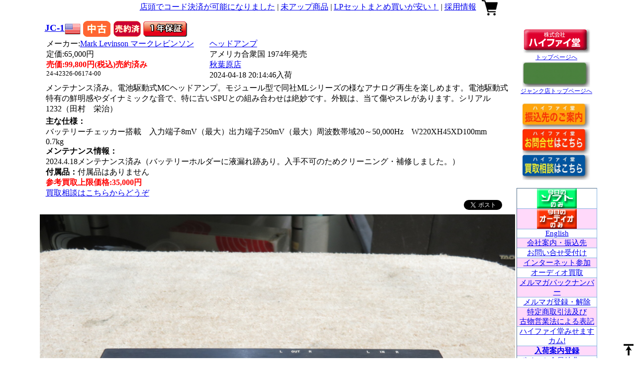

--- FILE ---
content_type: text/html;charset=utf-8
request_url: https://www.hifido.co.jp/sold/24-42326-06174-00.html
body_size: 37277
content:
<!DOCTYPE html>
<html lang="ja">
<head>
	<title>JC-1 Mark Levinson - 中古オーディオ 高価買取・販売 ハイファイ堂</title>
	<meta content="text/html; charset=utf-8" http-equiv="Content-Type" />
	<meta name="verify-v1" content="WkfvH2M7VR68zlkRUl2f7UTWA0/SMOCvuWobbmXVf/o=" />
	<meta name="keywords" lang="ja" content="McIntosh,JBL,audio-technica,Jeff Rowland,Accuphase,真空管,スピーカー,アンプ,トランス,ジャズ," />
	<!--<meta name="viewport" content="width=device-width, maximum-scale=1.0, minimum-scale=0.5,user-scalable=yes,initial-scale=1.0" />-->
	<meta name="viewport" content="width=device-width,user-scalable=no,maximum-scale=1" />

<!--<script src="https://ajax.googleapis.com/ajax/libs/jquery/3.3.1/jquery.min.js"></script>-->
<script src="https://code.jquery.com/jquery-3.3.1.min.js"></script>
<script src="https://cdnjs.cloudflare.com/ajax/libs/jquery-cookie/1.4.1/jquery.cookie.min.js"></script>
<!-- jQuery UI -->
<link rel="stylesheet" href="https://code.jquery.com/ui/1.12.1/themes/smoothness/jquery-ui.css">
<!--<link rel="stylesheet" href="https://ajax.googleapis.com/ajax/libs/jqueryui/1.12.1/themes/smoothness/jquery-ui.css">-->
<script src="https://code.jquery.com/ui/1.12.1/jquery-ui.min.js"></script>
<!--<script src="https://ajax.googleapis.com/ajax/libs/jqueryui/1.12.1/jquery-ui.min.js"></script>-->

<!-- jQuery Modal -->
<script src="https://cdnjs.cloudflare.com/ajax/libs/jquery-modal/0.9.1/jquery.modal.min.js"></script>
<link rel="stylesheet" href="https://cdnjs.cloudflare.com/ajax/libs/jquery-modal/0.9.1/jquery.modal.min.css" />
<script src="/js/Modaal-master/modaal.js"></script>
<link rel="stylesheet" href="/css/Modaal-master/modaal.css" />

<!-- jQuery slick -->
<link rel="stylesheet" type="text/css" href="https://cdn.jsdelivr.net/npm/slick-carousel@1.8.1/slick/slick.css"/>
<script type="text/javascript" src="https://cdn.jsdelivr.net/npm/slick-carousel@1.8.1/slick/slick.min.js"></script>
<!--[if lt IE 9]>
<script src="http://html5shiv.googlecode.com/svn/trunk/html5.js"></script>
<script src="http://css3-mediaqueries-js.googlecode.com/svn/trunk/css3-mediaqueries.js"></script>
<![endif]-->

	<!-- Google tag (gtag.js) -->
	<script async src="https://www.googletagmanager.com/gtag/js?id=G-6N4D54M0GM"></script>
	<script>
	window.dataLayer = window.dataLayer || [];
	function gtag(){dataLayer.push(arguments);}
	gtag('js', new Date());

	gtag('config', 'G-6N4D54M0GM');
	</script>
	<!---
	<script type="text/javascript">

	  var _gaq = _gaq || [];
	  _gaq.push(['_setAccount', 'UA-867504-2']);
	  _gaq.push(['_trackPageview']);

	  (function() {
	    var ga = document.createElement('script'); ga.type = 'text/javascript'; ga.async = true;
	    ga.src = ('https:' == document.location.protocol ? 'https://ssl' : 'http://www') + '.google-analytics.com/ga.js';
	    var s = document.getElementsByTagName('script')[0]; s.parentNode.insertBefore(ga, s);
	  })();

	  
	</script>-->

	<link rel="stylesheet" type="text/css" href="/css/purchase.css">

	<link rel="stylesheet" type="text/css" href="/css/style.css">
	<link rel="stylesheet" type="text/css" href="/css/common.css">
	<link rel="stylesheet" type="text/css" href="/css/list.css?a=342">
	<link rel="stylesheet" type="text/css" href="/css/loading.css">
	<link rel="stylesheet" type="text/css" href="/css/form.css">


<meta property="og:url" content="https://www.hifido.co.jp/sold/24-42326-06174-00.html" /><meta property="og:type" content="article" /><meta property="og:site_name" content="HiFi-Do" /><meta property="og:image" content="https://images.hifido.co.jp/24/061/06174/a.jpg" /><meta property="og:title" content="JC-1 Mark Levinson - 中古オーディオ 高価買取・販売 ハイファイ堂" />
</head>


<body>
  <header>

  </header>


<!--contents-->
<div class="contents">

	<!--page-top-->
	<div class="header">

		<div class="page-top-mobile"><a href="/merumaga/osu_sale/250808/index.html">店頭でコード決済が可能になりました</a><a href="/?SD1=1">未アップ商品</a><a href="/?LNG=j&G=10">ダストカバー始めました</a><a href="/docs/maintenance_maker.html">メンテ一覧</a><a href="/merumaga/special2/180427/index.html">LPセットまとめ買いが安い！</a><a href="/merumaga/osu_sale/250103/index.html">採用情報</a></div><span class="menu-btn2" style="padding-right: 7px;"><a><img id="header-menu" src="/photo/img/icon/menu.png" border="0"></a></span><a href="/"><img id="header-logo-red" src="/photo/img/logo.gif" style="width:100px;border:0px;" alt="中古オーディオ買取・販売のハイファイ堂"></a><div class="page-top"><a href="/merumaga/osu_sale/250808/index.html">店頭でコード決済が可能になりました</a> | <a href="/?SD1=1">未アップ商品</a> | <a href="/merumaga/special2/180427/index.html">LPセットまとめ買いが安い！</a> | <a href="/merumaga/osu_sale/250103/index.html">採用情報</a> </div><a href="/?LNG=j"><img id="header-logo-green" style="width:100px;border:0px;" src="/photo/img/logo_junk_shop_jp.gif" alt="中古オーディオ買取・販売のハイファイ堂 ジャンク店"></a><a href="#modal-cart" class="modal-cart"><img id="header-cart" src="/photo/img/icon/cart.png" style="border:0;padding-left: 7px;"></a>
	</div>
	<!--page-top-->


	<!--page-bottom-->
	<div class="page-bottom">

		<!--page-bottom-left-->
		<div class="page-bottom-left">



<div class="list-item-for-detail">
	<div class="list-item-top">

		<div class="list-title">
      
			<h3><a href="/24-42326-06174-00.html?LNG=J" id="type-24-42326-06174-00">JC-1</a><img border="0" src="/photo/img/nationality/s/1.png" alt="アメリカ合衆国"></h3>

			<img id="new_old" src="/photo/img/chu.gif">
			<img id="status" src="/photo/img/bai.gif" border="0">
			<a href="/docs/hosyou.html"><img id="guarantee" src="/photo/img/hosyou.gif" border="0"></a>

			

		</div>
	</div>
	<div class="list-item-middle">

		<div class="list-item-middle-left-detail">

			<div id="maker-24-42326-06174-00"><div>メーカー:<a href="/?KW=Mark%20Levinson">Mark Levinson<apan> マークレビンソン</span></a></div></div>
			<div id="lprice-24-42326-06174-00"><div>定価:65,000円</div></div>
			<div id="price-24-42326-06174-00" style="font-weight:bold;"><div class="sold-price-str">売価:99,800円(税込)売約済み</div></div>
      <div id="free-postage-24-42326-06174-00" class="list-free-postage"></div>
			<div class="list-code" style="font-size: 80%;" id="code-24-42326-06174-00">
				24-42326-06174-00
			</div>
		</div>
		<div class="list-item-middle-right-detail">
			<div id="genre-24-42326-06174-00"><div><a style="font-size:16px;" href="/?G=0306&SD1=0">ヘッドアンプ</a></div></div>
			<div id="nationality-24-42326-06174-00">アメリカ合衆国 1974年発売</div>
			<div id="shop-24-42326-06174-00"><div><a id="shop" href="/?KW=%E7%A7%8B%E8%91%89%E5%8E%9F%E5%BA%97&SD1=0">秋葉原店</a></div></div>
			<div id="arrival-24-42326-06174-00">2024-04-18 20:14:46入荷</div>
			
		</div>
	</div>
	<div class="list-item-middle2">

		
		
		
		

	</div>

	<div class="list-item-bottom">
		<div class="list-comment" id="jfeature-24-42326-06174-00">
			メンテナンス済み。電池駆動式MCヘッドアンプ。モジュール型で同社MLシリーズの様なアナログ再生を楽しめます。電池駆動式特有の鮮明感やダイナミックな音で、特に古いSPUとの組み合わせは絶妙です。外観は、当て傷やスレがあります。シリアル1232（田村　栄治）
		</div>
		<div class="list-comment" id="add-jfeature-24-42326-06174-00">
			<span style="font-weight:bold;">主な仕様：</span><br/>バッテリーチェッカー搭載　入力端子8mV（最大）出力端子250mV（最大）周波数帯域20～50,000Hz　W220XH45XD100mm　0.7kg<br /><span style="font-weight:bold;">メンテナンス情報：</span><br />2024.4.18メンテナンス済み（バッテリーホルダーに液漏れ跡あり。入手不可のためクリーニング・補修しました。）<br /><span style="font-weight:bold;">付属品：</span>付属品はありません<br /><div style="color:rgb(255,0,0);font-weight:bold;">参考買取上限価格:35,000円</div><div><a href="http://www.hifido.co.jp/docs/kaitori.html">買取相談はこちらからどうぞ</a></div>
		</div>
		<div style="text-align:right;padding:0 0 5px 0;">
			<span id="ff_button"></span>　<a href="http://twitter.com/share" class="twitter-share-button" data-count="none" data-lang="ja">Tweet</a>　<g:plusone size="medium"></g:plusone>
		</div>
	</div>
</div><div id="loop-list" class="detail-photo"></div>
	<script>

	$(function() {
		var ary_photo = ["a","b","c","d","e","f","g","h","i","j","k","l","m","n","o","p","q","r","t","u","v","w","x","y","z"];
		$('#loop-list').append('<img num="0" id="photo-24-42326-06174-00" src="https://images.hifido.co.jp/24/061/06174/a.jpg" style="display: block;">');
		let img0=document.querySelector('#photo-24-42326-06174-00');
		show_image(img0,0);

		for (var i = 1; i <= 19; i++){
			$('#loop-list').append('<img num="'+i+'" id="image'+i+'" src="https://images.hifido.co.jp/24/061/06174/' + ary_photo[i] + '.jpg" style="display: none;">');
		}
		//画像があるときは表示
		const images = document.querySelectorAll('[id^=image]');
		images.forEach((image) => {
		  let num=image.getAttribute("num");
		  console.log(num);
		  show_image(image,num);
		});

	});
	function show_image(image,num){
		image.setAttribute('style', 'display:block;');
		image.addEventListener('error',() => {
			image.setAttribute('style', 'display:none;');
			console.log("#empty"+num+"no exist");
		});
	}
</script><!--店舗住所--->
<div class="shop-addr-all" style="margin:0 auto;display:table; padding:8px;">

	<div class="shop-addr">
		<div class="shop-addr-shop">
			大須本店
		</div>
		<div class="shop-addr-addr">
			〒460-0011 愛知県名古屋市中区大須3-14-37 (052)249-2600
		</div>
	</div>
	<div style="display:block;">
		<div class="shop-addr-shop">
			秋葉原店
		</div>
		<div style="display:table-cell;">
			〒101-0021 東京都千代田区外神田5-3-12清和ビル1F　3F (03)5818-4751
		</div>
	</div>
	<div style="display:block;">
		<div class="shop-addr-shop">
			日本橋店
		</div>
		<div style="display:table-cell;">
			〒556-0005 大阪市浪速区日本橋 4-6-9 (06)4396-7611
		</div>
	</div>
	<div style="display:block;">
		<div class="shop-addr-shop">
			福岡店
		</div>
		<div style="display:table-cell;">
			〒810-0041 福岡市中央区大名2-6-40 文學の森ビル1F (092)724-3681
		</div>
	</div>

	<div style="display:block;">
		<div style="font-weight:bold;text-align:center;">
			営業時間
		</div>
		<div style="text-align:center;">
			11:00～20:00
		</div>
		<div style="text-align:center;">
			お問い合わせは<a href="https://www.hifido.co.jp/secure/ask.php">こちらをクリック</a>
		</div>
	</div>


</div>
<!--店舗住所--->
<div style="text-align:center;"><a href="/">株式会社ハイファイ堂トップページ</a></div>

		</div>
		<!--page-bottom-left-->



		<!--page-bottom-right-->
		<div class="page-bottom-right drawr">

			
<!---メニュー1--->
<ul class="menu-right1">
  <li>
<div id="google_translate_element"></div><script type="text/javascript">
function googleTranslateElementInit() {
  new google.translate.TranslateElement({pageLanguage: 'ja', layout: google.translate.TranslateElement.InlineLayout.SIMPLE, gaTrack: true, gaId: 'UA-867504-2'}, 'google_translate_element');
}
</script>
<script type="text/javascript" src="//translate.google.com/translate_a/element.js?cb=googleTranslateElementInit"></script>
  </li>
  <li><a href="/"><img src="/photo/img/logo.gif" border="0" alt="中古オーディオ買取・販売のハイファイ堂"><br>トップページへ</a></li>
  <li><a href="/?lang=j"><img style="width:136px;" src="/photo/img/logo_junk_shop_jp.gif" border="0" alt="中古オーディオ買取・販売のハイファイ堂 ジャンク店"><br>ジャンク店トップページへ</a></li>
</ul>
<!---メニュー1--->




<!---メニュー3--->
<ul class="menu-right3">
	<li>
		<a href="/docs/bank.html"><img style="width:136px;" src="/photo/img/furikomi.jpg" border="0" alt="振込先のご案内"></a>
	</li>
	<li>
		<a href="https://www.hifido.co.jp/secure/ask_utf.php"><img style="width:136px;" src="/photo/img/ask.jpg" border="0" alt="お問合せはこちら"></a>
	</li>
	<li>
		<a href="/docs/kaitori_utf.html"><img style="width:136px;" src="/photo/img/kaitori.jpg" border="0" alt="オーディオ買取相談はこちら"></a>
	</li>
</ul>
<!---メニュー3--->




<!---メニュー4--->
<ul class="menu-right4">

	<li>
		<a href="?G=3&A=1&LNG=J"><img src="/photo/img/soft.gif" border="0" alt="中古オーディオ買取・販売のハイファイ堂 レコード・書籍"></a>
	</li>
	<li>
		<a href="?G=2&A=1&LNG=J"><img src="/photo/img/audio.gif" border="0" alt="中古オーディオ買取・販売のハイファイ堂 オーディオ機器"></a>
	</li>
	<li>
		<a href="/?LNG=E">English</a>
	</li>
	<li>
		<a href="/docs/company.html">会社案内・振込先</a>
	</li>
	<li>
		<a href="https://www.hifido.co.jp/secure/ask_utf.php?back_uri=http://www.hifido.co.jp/sold/24-42326-06174-00.html">お問い合せ受付け</a>
	</li>
	<li>
		<a href="/docs/market2.html">インターネット参加</a>
	</li>
	<li>
		<a href="/docs/kaitori_utf.html">オーディオ買取</a>
	</li>
	<li>
		<a href="/magazine/backnumber/">メルマガバックナンバー</a>
	</li>
	<li>
		<a href="/magazine/">メルマガ登録・解除</a>
	</li>
	<li>
		<a href="/docs/hyouki.html">特定商取引法及び<br>古物営業法による表記</a>
	</li>

	<li>
		<a href="/docs/showcamera_utf.html">ハイファイ堂みせますカム!</a>
	</li>
	<li>
		<b><a href="https://www.hifido.co.jp/secure/backorder_utf.php">入荷案内登録</a></b>
	</li>
	<li>
		<a href="/magazine/osu_sale/120622/">ポイント会員特典について</a>
	</li>
	<li>
		<b><a href="/docs/syuri.html">修理規定</a></b>
	</li>
	<li>
		<a href="/docs/untin.html">送料について</a></font>
	</li>
	<li>
		<a href="/docs/henpin.html">返品ポリシー</a>
	</li>
	<li>
		<a href="/docs/privacy.html">プライバシーポリシー</a>
	</li>
	<li>
		<a href="/sold/">過去情報データベース</a><br>
		<form action="/sold/" method="GET" style="margin:0px;">
		<input type="hidden" name="G" value="1">
		<input type="hidden" name="L" value="10">
		<input name="KW" type="text" placeholder="キーワード"><br>
		<button type="submit"class="btn1">検索</button></form>
	</li>
</ul>
<!---メニュー4--->

<!--ハイファイ堂で働いてみませんか？--->
<ul class="menu-right5">
	<li>
	<a href="/merumaga/osu_sale/250103/index.html">採用情報</a>
	</li>
</ul>
<!--ハイファイ堂で働いてみませんか？-->





<!---買取リスト--->
<ul class="menu-right5">
	<li>
		<div style="text-align:center;">

<div style="font-size:14px;color:#ff0000;">
<a href="/buy/">オーディオ高価買取一覧</a></div>
<p />

<div style="font-size:12px;color:#ff0000;">
<a href="/buy/?KW=DENON">DENON</a>  /
<a href="/buy/?KW=viola">viola</a> </div>

<div style="font-size:12px;color:#ff0000;">
<a href="/buy/?KW=B%26W">B&W</a>  /
<a href="/buy/?KW=cello">cello</a> </div>

<div style="font-size:12px;color:#ff0000;">
<a href="/buy/?KW=TANNOY">TANNOY</a>  /
<a href="/buy/?KW=SONY">SONY</a> </div>

<div style="font-size:12px;color:#ff0000;">
<a href="/buy/?KW=DIATONE">DIATONE</a> /
<a href="/buy/?KW=JBL">JBL</a> </div>

<div style="font-size:12px;color:#ff0000;">
<a href="/buy/?KW=Mark+Levinson">Mark Levinson</a> </div>

<div style="font-size:12px;color:#ff0000;">
<a href="/buy/?KW=Accuphase">Accuphase</a> </div>

<div style="font-size:12px;color:#ff0000;">
<a href="/buy/?KW=EXCLUSIVE">EXCLUSIVE</a> </div>

<div style="font-size:12px;color:#ff0000;">
<a href="/buy/?KW=TAD">TAD</a>  /
<a href="/buy/?KW=McIntosh">McIntosh</a> </div>

<div style="font-size:12px;color:#ff0000;">
<a href="/buy/?KW=audio-technica">audio-technica</a> </div>

<div style="font-size:12px;color:#ff0000;">
<a href="/buy/?KW=Jeff+Rowland">Jeff Rowland</a> </div>

<div style="font-size:12px;color:#ff0000;">
<a href="/buy/?KW=Sonus+Faber">Sonus_Faber</a> </div>

<div style="font-size:12px;color:#ff0000;">
<a href="/buy/?KW=Luxman">Luxman</a> </div>


<div style="font-size:12px;color:#ff0000;">
<a href="/buy/?KW=%e3%82%ab%e3%83%bc%e3%83%88%e3%83%aa%e3%83%83%e3%82%b8">カートリッジ</a> </div>

<div style="font-size:12px;color:#ff0000;">
<a href="/buy/?KW=%e3%83%88%e3%83%bc%e3%83%b3%e3%82%a2%e3%83%bc%e3%83%a0">トーンアーム</a> </div>

<div style="font-size:12px;color:#ff0000;">
<a href="/buy/?KW=%E7%9C%9F%E7%A9%BA%E7%AE%A1%EF%BC%88%E3%83%91%E3%83%BC%E3%83%84%EF%BC%89">真空管</a>  /
<a href="/buy/?KW=%e6%98%87%e5%9c%a7%e3%83%88%e3%83%a9%e3%83%b3%e3%82%b9">昇圧トランス</a> </div>

<div style="font-size:12px;color:#ff0000;">
<a href="/buy/?KW=%e5%87%ba%e5%8a%9b%e3%83%88%e3%83%a9%e3%83%b3%e3%82%b9%ef%bc%88%e3%83%91%e3%83%bc%e3%83%84%ef%bc%89">出力トランス</a> </div>

<div style="font-size:12px;color:#ff0000;">
<a href="/buy/?KW=%e3%83%81%e3%83%a7%e3%83%bc%e3%82%af%e3%83%88%e3%83%a9%e3%83%b3%e3%82%b9%ef%bc%88%e3%83%91%e3%83%bc%e3%83%84%ef%bc%89">チョークトランス</a> </div>

<div style="font-size:12px;color:#ff0000;">
<a href="/buy/?KW=%e9%9b%bb%e6%ba%90%e3%83%88%e3%83%a9%e3%83%b3%e3%82%b9%ef%bc%88%e3%83%91%e3%83%bc%e3%83%84%ef%bc%89">電源トランス</a> </div>

<div style="font-size:12px;color:#ff0000;">
<a href="/buy/?KW=%e3%83%97%e3%83%aa%e7%94%a8%e9%9b%bb%e6%ba%90%e3%83%88%e3%83%a9%e3%83%b3%e3%82%b9%ef%bc%88%e3%83%91%e3%83%bc%e3%83%84%ef%bc%89">プリ用電源トランス</a> </div>

<div style="font-size:12px;color:#ff0000;">
<a href="/buy/?KW=%e3%82%a4%e3%83%b3%e3%83%97%e3%83%83%e3%83%88%e3%83%88%e3%83%a9%e3%83%b3%e3%82%b9%ef%bc%88%e3%83%91%e3%83%bc%e3%83%84%ef%bc%89">インプットトランス</a> </div>

<div style="font-size:12px;color:#ff0000;">
<a href="/buy/?KW=RCA%e3%82%b1%e3%83%bc%e3%83%96%e3%83%ab">RCAケーブル</a> </div>

<div style="font-size:12px;color:#ff0000;">
<a href="/buy/?KW=XLR%e3%82%b1%e3%83%bc%e3%83%96%e3%83%ab">XLRケーブル</a> </div>

<div style="font-size:12px;color:#ff0000;">
<a href="/buy/?KW=%e9%9b%bb%e6%ba%90%e3%82%b1%e3%83%bc%e3%83%96%e3%83%ab">電源ケーブル</a> </div>

<div style="font-size:12px;color:#ff0000;">
<a href="/buy/?KW=%e3%83%95%e3%82%a9%e3%83%8e%e3%82%b1%e3%83%bc%e3%83%96%e3%83%ab">フォノケーブル</a></div>


<p />

<div style="font-size:14px;color:#ff0000;">
<a href="/docs/kaitori.html">オーディオ買取の流れ</a></div>

</div>
	</li>
</ul>
<!---買取リスト--->


<!---CM2--->
<ul class="menu-right5">
	<li>
		全店
	</li>
	<li>
		<a href="https://www.hifido.co.jp/magazine/kyoto_sale/250418/index.html" target="_top"><b><font color="blue" size="2">分割12回払い無金利ショッピングクレジットキャンペーン</font></b><br><img src="https://images.hifido.co.jp/cm_img/7.jpg" border="0"></a><br>	</li>
</ul>
<ul class="menu-right5">
	<li>
		全店2
	</li>
	<li>
		<a href="https://www.hifido.co.jp/magazine/osu_sale/250808/index.html" target="_top"><b><font color="blue" size="2">店頭でコード決済・電子マネーが使用可能になりました。</font></b><br><img src="https://images.hifido.co.jp/cm_img/1.jpg" border="0"></a><br>	</li>
</ul>
<!---CM2--->



<!---CM3--->
<ul class="menu-right5">
	<!--商品部-->
	<li class="cm_shop_name">
		商品部
	</li>
	<li>
		
<a href="https://www.hifido.co.jp/magazine/shohinbu_mb/261/index.html" target="_top">
<span style="color:rgb(255, 0, 0);; font-size:small;font-weight:bold;">
2026-01-16 現在メンテナンス中のスピーカー達です！近々商品化されると思いますので是非ご検討ください！JBL PARAGON、ALTEC A5、JBL 4425</span>
<br />
<img src="https://ftp.hifido.co.jp/magazine/shohinbu_mb/261/photo/1.jpg" style="width:150px;"></a><br />	</li>
	<!--商品部-->
	<!--日本橋店-->
	<li class="cm_shop_name">
		日本橋店
	</li>
	<li>
		
<a href="https://www.hifido.co.jp/magazine/nihon_mb/232/index.html" target="_top">
<span style="color:rgb(255, 0, 0);; font-size:small;font-weight:bold;">
2026-01-16 ジェームズボンジョルノ率いるGreat American Sound（GAS）のMCヘッドアンプ付きフォノイコライザー、GOLIATH2が20年ぶりの入荷。ボンジョルノらしいエネルギー感溢れる骨太サウンドが楽しめます。</span>
<br />
<img src="https://ftp.hifido.co.jp/magazine/nihon_mb/232/photo/1.jpg" style="width:150px;"></a><br />	</li>
	<!--日本橋店-->
	<!--秋葉原店-->
	<li class="cm_shop_name">
		秋葉原店
	</li>
	<li>
		
<a href="https://www.hifido.co.jp/magazine/akiba_mb/171/index.html" target="_top">
<span style="color:rgb(0, 128, 0);; font-size:small;font-weight:bold;">
2026-01-02 スピーカー続々入荷！ELECTRO VOICEのGEORGIAN2やAVALONなど入荷してます。年明けは2日からの営業となりますので、よろしくお願いします。</span>
<br />
<img src="https://ftp.hifido.co.jp/magazine/akiba_mb/171/photo/1.jpg" style="width:150px;"></a><br />	</li>
	<!--秋葉原店-->
	<!--福岡店-->
	<li class="cm_shop_name">
		福岡店
	</li>
	<li>
		
<a href="https://www.hifido.co.jp/magazine/fukuoka_mb/197/index.html" target="_top">
<span style="color:gb(0, 0, 255);; font-size:small;font-weight:bold;">
2026-01-16 福岡店の今週の入荷です。ortofonのレアカートリッジが入荷しております。気になられましたらお気軽にお問い合わせ下さいませ！</span>
<br />
<img src="https://ftp.hifido.co.jp/magazine/fukuoka_mb/197/photo/1.jpg" style="width:150px;"></a><br />	</li>
	<!--福岡店-->
	<!--大須本店-->
	<li class="cm_shop_name">
		大須本店
	</li>
	<li>
		
<a href="https://www.hifido.co.jp/magazine/osu_mb/224/index.html" target="_top">
<span style="color:gb(0, 0, 255);; font-size:small;font-weight:bold;">
2026-01-15 MONITOR AUDIO PL100/2が入荷しました！別売り専用スタンド付きですぐに設置可能です。ブックシェルフとは思えないスケール感が魅力的。お気軽にお問い合わせください。</span>
<br />
<img src="https://ftp.hifido.co.jp/magazine/osu_mb/224/photo/1.jpg" style="width:150px;"></a><br />	</li>
	<!--大須本店-->
</ul>


<!---著作権--->
<ul class="menu-right5">
	<li>
		<img src="/photo/img/jasrac.jpg"><br>一般社団法人日本音楽著作権協会 JASRAC規定に基づいて営業しております<br>
	</li>
</ul>
<!---著作権--->


		</div>
		<!--page-bottom-right-->


	</div>
	<!--page-bottom-->

</div>
<!--contents-->




<!--inpuiry-->
<div id="inquiry" class="modal">
	
<div id="inquiry-content">
	<div id="inquiry_message"></div>

	<div class="item2">
		<div>
			<img style="width:150px;" id="inquiry-photo" src="">
		</div>

		<div id="inquiry-code"></div>
	</div>
	<div class="item2">
		<div id="inquiry-type"></div>
		<div id="inquiry-maker"></div>
		<div id="inquiry-lprice"></div>
		<div id="inquiry-price" style="font-weight:bold;"></div>
	</div>


	<form method="POST" action="https://www.hifido.co.jp/secure/ask_utf.php">
	<input type="hidden" name="code" value="" id="inquiry-code2">
	<input type="hidden" name="back_uri" value="/sold/24-42326-06174-00.html">
	<input type="hidden" name="act" value="confirm">

	<div style="color:#ff0000;font-weight:bold;">
	買い替え相談・ご意見などを受け付けます。(このページから商談することはできません。)
	</div>

	<div>
		<span style="color:#ff0000;">
			* <input type="text" style="width:90%;" name="customer" value="" placeholder="お名前">
		</span>
	</div>

	<div>
		<span style="color:#ff0000;">
			* <input type="text" style="width:90%;" name="email" value="" placeholder="電子メール">
		</span>
	</div>

	<div style="">
		<span style="color:#ff0000;">
			* <input type="text" style="width:90%;" name="phone" value="" placeholder="電話番号">
		</span>
	</div>

	<div>
		<span style="color:#ff0000;"> *
			<textarea name="message" style="width:90%;height:100px;" placeholder="コメント"></textarea>
		</span>
	</div>
	<div>
		<span>
			<button type="submit" class="btn1">メッセージの確認画面へ</button> <button type="reset" class="btn1">クリア</button>
		</span>
	</div>

	</form>
</div>
</div>
<!--inpuiry-->

<!--search menu-->
<div id="search" class="modal">
	

<!--詳細検索-->
<div class="modal-content">

	<div class="modal-header">
		<h4 class="modal-title" id="myModalLabel">詳細検索</h4>
	</div>

	<form action="/" method="GET" style="margin:0px;">
	<input type="hidden" name="LNG" value="J">

	<div class="modal-body">

		<p><label>●ジャンル</label>
		<select name="G" id="genre" class="">
		
						<option value="1">全てのジャンル</option>
						<option value="2">全てのオーディオ</option>
						<option value="3">全てのソフト</option>
						<option value="0409">ネットワークプレーヤー</option>
						<option value="0101">プリメインアンプ</option>
						<option value="0110">プリメインアンプ（トランジスター）</option>
						<option value="0111">プリメインアンプ（真空管）</option>
						<option value="0102">コントロールアンプ（トランジスター）</option>
						<option value="0103">コントロールアンプ（真空管）</option>
						<option value="0104">パワーアンプ（トランジスター）</option>
						<option value="0105">パワーアンプ（真空管）</option>
						<option value="0106">チャンネルデバイダー</option>
						<option value="0107">チューナー</option>
						<option value="0108">その他のアンプ類</option>
						<option value="0109">チャンデバボード</option>
						<option value="0201">スピーカー（海外製品）</option>
						<option value="0202">スピーカー（国産製品）</option>
						<option value="0203">フルレンジユニット</option>
						<option value="0204">ウーファー</option>
						<option value="0205">ドライバー</option>
						<option value="0206">トゥイーター</option>
						<option value="0207">ホーン</option>
						<option value="0208">エンクロージャー</option>
						<option value="0209">ネットワーク</option>
						<option value="0210">スピーカーアクセサリー</option>
						<option value="0301">レコードプレーヤー</option>
						<option value="0302">トーンアーム</option>
						<option value="0305">昇圧トランス</option>
						<option value="0306">ヘッドアンプ</option>
						<option value="0307">フォノイコライザー</option>
						<option value="0308">カートリッジ</option>
						<option value="0309">シェル</option>
						<option value="0310">蓄音機</option>
						<option value="0402">D/Aコンバータ</option>
						<option value="0403">DATデッキ</option>
						<option value="0404">MDプレーヤー</option>
						<option value="0405">LDプレーヤー</option>
						<option value="0406">DVDプレーヤー</option>
						<option value="0407">CDプレーヤー</option>
						<option value="0408">CDトランスポート</option>
						<option value="0501">カセットデッキ</option>
						<option value="0502">オープンリールデッキ</option>
						<option value="0503">その他のテープ類</option>
						<option value="0601">アクセサリー</option>
						<option value="0602">ケーブル</option>
						<option value="0603">インシュレータ</option>
						<option value="0604">ラック</option>
						<option value="0605">ヘッドホン</option>
						<option value="0701">パーツ</option>
						<option value="0702">真空管</option>
						<option value="0703">取扱説明書</option>
						<option value="0708">ダストカバー</option>
						<option value="0801">オーディオセット</option>
						<option value="4001">その他オーディオ機器</option>
						<option value="5001">LPジャズ</option>
						<option value="5002">LPジャズボーカル</option>
						<option value="5003">LPクラシック</option>
						<option value="5004">LP洋楽</option>
						<option value="5005">LP邦楽</option>
						<option value="5008">LPその他</option>
						<option value="5006">シングルレコード</option>
						<option value="5007">SP盤</option>
						<option value="5009">その他ソフト</option>
						<option value="5010">オープンリールテープ</option>
						<option value="5011">オープンリールテープ・ジャズ</option>
						<option value="5012">オープンリールテープ・クラシック</option>
						<option value="5013">オープンリールテープ・その他</option>
						<option value="5014">カセットテープ</option>
						<option value="5101">レーザーディスク</option>
						<option value="5102">DVD</option>
						<option value="5103">VHS</option>
						<option value="5104">レーザーディスク・ジャズ</option>
						<option value="5105">レーザーディスク・クラシック</option>
						<option value="5106">レーザーディスク・その他</option>
						<option value="5107">レーザーディスク・映画</option>
						<option value="6001">CDジャズ</option>
						<option value="6002">CDジャズボーカル</option>
						<option value="6003">CDクラシック</option>
						<option value="6004">CD洋楽</option>
						<option value="6005">CD邦楽</option>
						<option value="6006">シングルCD</option>
						<option value="6007">その他CD</option>
						<option value="7001">雑誌</option>
						<option value="7002">ステレオサウンド</option>
						<option value="7003">MJ-無線と実験-</option>
						<option value="7004">書籍その他</option>
						<option value="7005">スイングジャーナル</option>
						<option value="7006">ステレオサウンド別冊</option>
						<option value="7007">管球王国</option>
						<option value="7008">テープサウンド</option>
						<option value="7009">analog</option>
						<option value="7010">AUDIO ACCESSORY</option>
						<option value="7011">AUDIO PLAN</option>
						<option value="7012">オーディオクラフト・マガジン</option>
						<option value="7013">オーディオ・ベーシック</option>
						<option value="7014">ジャズ批評</option>
						<option value="7015">stereo</option>
						<option value="7016">FM fan</option>
						<option value="7017">ラジオ技術</option>
						<option value="7018">レコード芸術</option>		</select></p>

		<p>
		<label>●キーワード</label>
		<input name="KW" type="text" size="30" value="" class="" placeholder="キーワードを入力">
		</p>

		<p>
		<label>●価格</label>
		<input type="text" name="P1" id="price1" value="" size="6" class="" placeholder="価格を入力" />～
		<input type="text" name="P2" id="price2" value="" size="6" class=""  placeholder="価格を入力" />
		</p>

		<p>
		<label>●年代</label>
		<select name="Y" id="model_year" class="">
		<option value="">年代を選択する</option>
		<option value="1000">1949年以前</option>
<option value="1950">1950年代</option>
<option value="1960">1960年代</option>
<option value="1970">1970年代</option>
<option value="1980">1980年代</option>
<option value="1990">1990年代</option>
<option value="2000">2000年代</option>
<option value="2010">2010年代</option>
<option value="2020">2020年代</option>
		</select>
		</p>


		<p>
		<label>●入荷日</label>
		<select name="A" id="arrival" class="">
		<option value="10" selected>入荷日を選択</option>
<option value="1">本日の入荷</option>
<option value="2">昨日の入荷</option>
<option value="3">2日前の入荷</option>
<option value="4">3日前の入荷</option>
<option value="5">4日前の入荷</option>
<option value="6">5日前の入荷</option>
<option value="7">6日前の入荷</option>
<option value="8">7日前の入荷</option>
<option value="20">1ヶ月以前の入荷</option>
<option value="9">新品</option>
<option value="11">ネット参加</option>
<option value="21">本日の値引き品</option>
<option value="22">今週の値引き品</option>
		</select>
		</p>


		<p>
		<label>●国</label>
		<select name="N" id="nationality" class="">
		<option value="">メーカー国籍を選択する</option>
		
						<option value="1">アメリカ合衆国
						<option value="2">アイルランド共和国
						<option value="3">イギリス
						<option value="4">イタリア共和国
						<option value="5">オーストリア共和国
						<option value="6">オランダ
						<option value="7">ギリシャ共和国
						<option value="8">スイス連邦
						<option value="9">スウェーデン王国
						<option value="10">スペイン
						<option value="11">チェコ共和国
						<option value="12">デンマーク
						<option value="13">ノルウェー王国
						<option value="14">ドイツ連邦共和国
						<option value="15">フィンランド共和国
						<option value="16">フランス共和国
						<option value="17">ブルガリア共和国
						<option value="18">ベルギー王国
						<option value="19">ポーランド共和国
						<option value="20">ポルトガル共和国
						<option value="21">ロシア連邦
						<option value="22">日本
						<option value="23">カナダ		</select>
		</p>

		<p>
		<label>●表示件数</label>
		<select name="L" class="">
		<option value="15">15件毎に表示</option>
<option value="30" selected>30件毎に表示</option>
<option value="40">40件毎に表示</option>
<option value="50">50件毎に表示</option>
		</select>
		</p>

		<p>
		<label>●画像一覧</label>
		<input type="checkbox" name="M" value="1"  />
		</select>
		</p>

			<p>
		<label>●ジャンクを除く</label>
		<input type="checkbox" name="CT" value="3"  />
		</p>
		</div>
	<div class="modal-footer">
		<button type="submit" class="btn1">検索</button>
	</div>

	</form>

</div>
<!--詳細検索-->
</div>
<!--search menu-->

<!--loading-->
<div id="loading" class="loading is-hide">
	<div class="loading_icon"></div>
</div>
<!--loading-->

<!--login-->
<div id="login" class="modal">
	

<!--詳細検索-->
<div class="modal-content">

	<div class="modal-header">
		<h4 class="modal-title" id="myModalLabel"></h4>
	</div>

<form id="login-form">
	<div class="modal-body">


		<input type="hidden" name="LNG" id="login-modal-lang" value="J">


		<p>
		<label>Eメールアドレス</label>
		<input name="email" type="text" size="30" value="" id="login-modal-email" placeholder="メールアドレスを入力" class="validate[required]">
		</p>

		<p>
		<label>パスワード</label>
		<input name="passwd" type="password" size="30" id="login-modal-passwd" placeholder="パスワードを入力" class="validate[required]">
		</p>


	</div>


	<div class="modal-footer">
		<button type="submit" class="login_button btn1">ログイン</button>
	</div>
</form>


</div>
<!--詳細検索-->
</div>
<!--login-->

<!--login-->
<div id="modal-cart" class="modal" style="width:90vw;max-width:768px;">
	<div id="modal-cart-list"></div>
	<div id="cart-form"></div>
</div>
<!--login-->

<!--message-->
<div id="modal-message" class="modal">
</div>
<!--message-->
	<script type="text/javascript" src="/js/list_ver2.js?v=1769139551"></script>

<script type="text/javascript">
<!--


$(function() {

    var cart=$.cookie('cart');
	if(cart){
		var array = cart.split('/');
		console.log(array);
		$.each(array, function(i, value) {
			if(value){
				var ary = value.split(':');
									$('#'+ary[0]).text('カートから削除');
							}
		});
	}


});
$(function(){
	$(".page-top-mobile").slick({
	accessibility: true,
	autoplay: true,
	autoplaySpeed: 2000,
	fade: true,
	arrows: false,
	});
});



$(document).on('click', '#nojunk', function(){
	console.log($("#detail-search-form-keyword").val());
	window.location.href='/?KW='+$("#detail-search-form-keyword").val()+'&G='+$("#genre-search").val()+'&M=0&LNG=J&CT=3';
});

-->
</script>

<script type="text/javascript">
<!--
var url = location.href;
document.getElementById("ff_button").innerHTML = '<iframe src="https://www.facebook.com/plugins/like.php?href='+ encodeURIComponent(url)+'&layout=button_count&show_faces=false&width=75&action=like&font&colorscheme=light&height=21" scrolling="no" frameborder="0" style="border:none; overflow:hidden; width:105px; height:21px;" allowTransparency="true"></iframe>';
-->
</script>

<div id="fb-root"></div>

<script>(function(d, s, id) {
  var js, fjs = d.getElementsByTagName(s)[0];
  if (d.getElementById(id)) return;
  js = d.createElement(s); js.id = id;
  js.src = "//connect.facebook.net/ja_JP/sdk.js#xfbml=1&version=v2.7";
  fjs.parentNode.insertBefore(js, fjs);
}(document, 'script', 'facebook-jssdk'));</script>


<script type="text/javascript" src="https://platform.twitter.com/widgets.js"></script>
<script type="text/javascript" src="https://apis.google.com/js/plusone.js">
  {lang: 'ja'}
</script>



<footer>
<div id="page-top-btn"><a href="#"><img src="/photo/img/icon/up.png"></a></div>
</footer>
<!---->
</body>
</html>


--- FILE ---
content_type: text/html; charset=utf-8
request_url: https://accounts.google.com/o/oauth2/postmessageRelay?parent=https%3A%2F%2Fwww.hifido.co.jp&jsh=m%3B%2F_%2Fscs%2Fabc-static%2F_%2Fjs%2Fk%3Dgapi.lb.en.2kN9-TZiXrM.O%2Fd%3D1%2Frs%3DAHpOoo_B4hu0FeWRuWHfxnZ3V0WubwN7Qw%2Fm%3D__features__
body_size: 161
content:
<!DOCTYPE html><html><head><title></title><meta http-equiv="content-type" content="text/html; charset=utf-8"><meta http-equiv="X-UA-Compatible" content="IE=edge"><meta name="viewport" content="width=device-width, initial-scale=1, minimum-scale=1, maximum-scale=1, user-scalable=0"><script src='https://ssl.gstatic.com/accounts/o/2580342461-postmessagerelay.js' nonce="DlxGzRtsfBiI6WtpFxUNWQ"></script></head><body><script type="text/javascript" src="https://apis.google.com/js/rpc:shindig_random.js?onload=init" nonce="DlxGzRtsfBiI6WtpFxUNWQ"></script></body></html>

--- FILE ---
content_type: text/css
request_url: https://www.hifido.co.jp/css/common.css
body_size: 3209
content:
@charset "utf-8";

/*ボタン*/
a.btn1,
a.btn1:hover,
a.btn1:visited,
button.btn1,
button.btn1:hover,
button.btn1:visited{
  display: inline-block;
  height: 22px;
  //width: 80px;
  font-size:14px;
  font-family: "MS PGothic", "Osaka", Arial, sans-serif;
  padding:4px 6px 2px 6px;
  text-decoration: none;
  line-height: 20px;
  text-align: center;
  vertical-align: bottom;
  color: #504e4e;
  text-shadow: 0px 1px 0px #fafafa;
  background: #fbfaf4;
  background: -webkit-gradient(linear, left top, left bottom, from(#fbfaf4), to(#ece8e6));
  background: -moz-linear-gradient(top,  #fbfaf4,  #ece8e6);
  background: -o-linear-gradient(top,  #fbfaf4,  #ece8e6);
  background: -ms-linear-gradient(top,  #fbfaf4,  #ece8e6);
  background: linear-gradient(top,  #fbfaf4,  #ece8e6);
  border: 1px solid #dcd9d8;
  border-bottom: 1px solid #c1c1bd;
  -webkit-box-shadow:  0 0 1px #c7c5c1;
  -moz-box-shadow:  0 0 1px #c7c5c1;
  box-shadow:  0 0 1px #c7c5c1;
  -webkit-border-radius: 5px;
  -moz-border-radius: 5px;
  border-radius: 5px;
  -webkit-transition: 0.3s;
  -moz-transition: 0.3s;
  -o-transition: 0.3s;
  -ms-transition: 0.3s;
  transition: 0.3s;
}

button.btn1,
button.btn1:hover,
button.btn1:visited{
  height: 30px;
  //padding:2px 6px 2px 6px;
}

a.btn1:hover,button.btn1:hover { /*マウスホバー時*/
  color:#9a9f9f;
  background: #fbfbf9;
}

a.btn1:active,button.btn1:active{  /* ボタンを押したとき */
  background:#ece8e4;
  border: none;
  box-shadow:  0 1px 1px #cccbc9, inset 0 0 1px rgba(0, 0, 0, 0.3);
}




input[type="text"],input[type="password"],
textarea {

    outline: none;
    border: 1px solid #DDD;
    font-size: 14px;
    height: 28px;
    max-width:90%;
}
select {
    height: 30px;
    border: 1px solid #DDD;
    font-size: 14px;
    overflow: hidden; /* 伸ばした分を隠す */
    max-width:90%;
}

/*エラー*/
/* エラー用 */
div.alert {
    background-color:#FFEFEF;
    margin:0 0 1em 0; padding:10px;
    color:#C25338;
    border:1px solid #D4440D;
    line-height:1.5;
    clear:both;
    background-repeat:no-repeat;
    background-position:5px 5px;
}
div.alert span {
    filter:progid:DXImageTransform.Microsoft.AlphaImageLoader(src='/content/img/css/cancel_48.png', sizingMethod='scale');
    width:48px; height:48px;
    position:relative;
    top:-5px; left:-5px;
    display:block;
    text-indent:-9999px;
    float:left;
}
html>body div.alert { background-image:url(/content/img/css/cancel_48.png); }
html>body div.alert span { visibility:hidden; }
/* OK用 */
div.accepted {
    background-color:#e2ffaa;
    border-color:#76CC0B;
    color:#3A9805;
}
div.accepted span { filter:progid:DXImageTransform.Microsoft.AlphaImageLoader(src='/content/img/css/accepted_48.png', sizingMethod='scale'); }
html>body div.accepted { background-image:url(/content/img/css/accepted_48.png); }
html>body div.accepted span { visibility:hidden; }
/* 警告用 */
div.warning {
    background-color:#ffff80;
    border-color:#E5A500;
    color:#CC7600;
}
div.warning span { filter:progid:DXImageTransform.Microsoft.AlphaImageLoader(src='/content/img/css/warning_48.png', sizingMethod='scale'); }
html>body div.warning { background-image:url(/content/img/css/warning_48.png); }
html>body div.warning span { visibility:hidden; }
